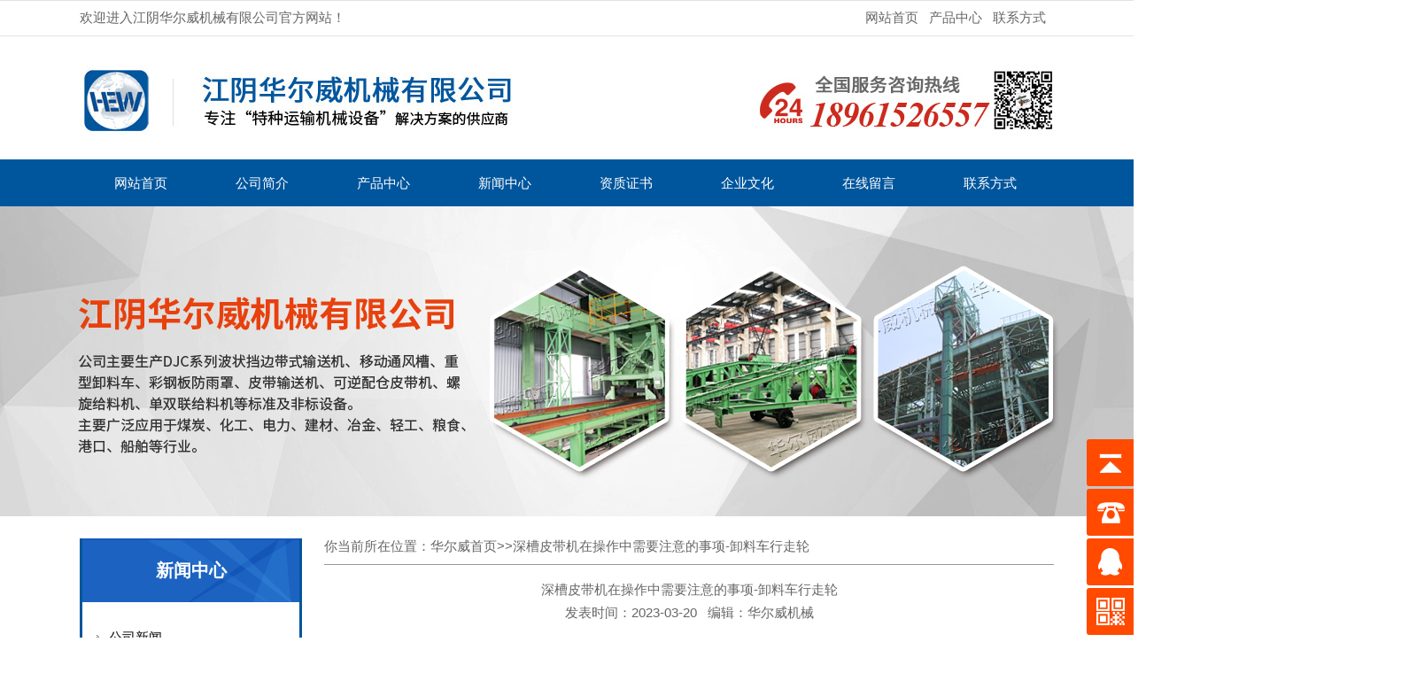

--- FILE ---
content_type: text/html;charset=UTF-8
request_url: http://www.jyhew.cn/home/show/111.html
body_size: 3637
content:
<!DOCTYPE html PUBLIC "-//W3C//DTD XHTML 1.0 Transitional//EN" "http://www.w3.org/TR/xhtml1/DTD/xhtml1-transitional.dtd">
<html xmlns="http://www.w3.org/1999/xhtml">
<head>
<meta http-equiv="Content-Type" content="text/html; charset=utf-8" />
<link rel="icon" href="/templates/web/default/images/favicon.ico" type="image/x-icon" />
<title>深槽皮带机在操作中需要注意的事项-卸料车行走轮 -江阴华尔威机械有限公司</title>
<meta name="keywords" content="卸料车行走轮" />
<meta name="description" content="卸料车行走轮,目前比较热门的物料输送设备就是深槽皮带机，因为本身的操作方便，成本又低，所以被大多数企业都用来使用，那么，究竟对于它的操作事项，大家是不是熟悉呢？" />
<link href="/templates/web/default/css/style.css" rel="stylesheet" type="text/css" />
<style type="text/css">
#kinMaxShow{visibility:hidden;width:100%; height:528px; overflow:hidden;}
</style>
<script src="/templates/web/default/js/jquery-1.10.2.min.js" type="text/javascript"></script>
<script type="text/javascript" src="/templates/web/default/js/jquery.SuperSlide.2.1.1.js" ></script>
<script src="/templates/web/default/js/jquery.kinMaxShow-1.1.min.js" type="text/javascript" charset="utf-8"></script>
<script type="text/javascript">
$(function(){
	$("#kinMaxShow").kinMaxShow();
});
</script>

<script>
	 $(document).ready(function () {
		  if($(window).width()>$(window).height()){
			  
			
		  }else{
			  
			   window.location.href="http://www.jyhew.cn/mobile/home/index";
		  }
		  
		  
	  })
</script>
<script>
var _hmt = _hmt || [];
(function() {
  var hm = document.createElement("script");
  hm.src = "https://hm.baidu.com/hm.js?0d988446233b009d89e9036f847fcd18";
  var s = document.getElementsByTagName("script")[0]; 
  s.parentNode.insertBefore(hm, s);
})();
</script>

</head>
<body>
<div class="hewtop1">
<span class="sp1 ds rl"><a href="http://www.jyhew.cn">网站首页</a><a href="/home/productlist.html">产品中心</a><a href="/home/lxfs.html">联系方式</a></span>
欢迎进入江阴华尔威机械有限公司官方网站！
</div>

<div class="hewlogo">
<img src="/templates/web/default/images/tel.jpg" width="335" height="139" title="联系方式-江阴华尔威机械有限公司" alt="联系方式-江阴华尔威机械有限公司"  class="rl"/>
<a href="http://www.jyhew.cn"><img src="/templates/web/default/images/logo.jpg" width="541" height="139" title="江阴华尔威机械有限公司" alt="江阴华尔威机械有限公司" class="fl" /></a>
<div class="clear"></div>
</div>

<div class="hewmenu">
 <ul>
  <li><a href="/home/index.html" id="">网站首页</a></li>
  <li><a href="/home/about.html" id="">公司简介</a></li>
  <li><a href="/home/productlist.html" id="">产品中心</a></li>
  <li><a href="/home/newslist.html" id="">新闻中心</a></li>
  <li><a href="/home/zzzs.html" id="">资质证书</a></li>
  <li><a href="/home/wenhua.html" id="">企业文化</a></li>
  <li><a href="/home/message.html" id="">在线留言</a></li>
  <li><a href="/home/lxfs.html" id="">联系方式</a></li>
 </ul>
</div>

<div class="neiba">
<img src="/UploadFiles/image/20190909/20190909143214_12647.jpg" title="深槽皮带机在操作中需要注意的事项-卸料车行走轮 -江阴华尔威机械有限公司" alt="深槽皮带机在操作中需要注意的事项-卸料车行走轮 -江阴华尔威机械有限公司"/>
</div>


<div class="znnei">
<div class="znneileft fl">
<span class="ds fl znspan5">新闻中心</span>
<ul>
<li><a href="/home/newslist.html?classid=1">公司新闻</a></li>
<li><a href="/home/newslist.html?classid=2">行业资讯</a></li>
</ul>
</div>
<div class="znneiright fl">
<div class="znneiright1 fl">你当前所在位置：<a href="http://www.jyhew.cn">华尔威首页</a>>>深槽皮带机在操作中需要注意的事项-卸料车行走轮  </div>
<div class="znneiright2 xinneibiao fl">深槽皮带机在操作中需要注意的事项-卸料车行走轮 <br>发表时间：2023-03-20&nbsp;&nbsp;&nbsp;编辑：华尔威机械</div>
<div class="znneiright2 fl">
<p>
	<span style="font-size:14px;">目前比较热门的物料输送设备就是深槽皮带机，因为本身的操作方便，成本又低，所以被大多数企业都用来使用，那么，究竟对于它的操作事项，大家是不是熟悉呢？</span> 
</p>
<p>
	<span style="font-size:14px;">1、在使用深槽皮带机，先要检查设备的各个部分是否完成功能是否正常，零件是否齐全，需要等到运转后才可以放入物料，一定要避免对一些物料之后才开始启动。</span> 
</p>
<p>
	<span style="font-size:14px;">2、在运输过程中，如果会出现跑偏的现象，一定要及时停止。</span> 
</p>
<p>
	<span style="font-size:14px;">3、在停止运输的之前，一定要停止物料的输送，否则会引起机器的损坏。</span> 
</p>
<p>
	<span style="font-size:14px;">这些就是深槽皮带机的操作事项，一定要按照标准进行操作才可以放心的使用，在一定的工作环境下，输送的物料温度也要符合深槽皮带机的工作要求。</span> 
</p></div>
</div>
<div class="clear"></div>
</div>
<div class="hewfoot">
<div class="hewfoot1">
<div class="hewfoot1-1"><img src="/templates/web/default/images/footlogo.jpg" width="189" height="305" title="扫一扫关注我们-江阴华尔威机械有限公司"/></div>
<div class="hewfoot1-2"><a href="/home/index.html">网站首页</a><a href="/home/about.html">公司介绍</a><a href="/home/productlist.html">产品中心</a><a href="/home/newslist.html">新闻中心</a><a href="/home/wenhua.html">企业文化</a><a href="/home/message.html">在线留言</a><a href="/home/lxfs.html">联系我们</a></div>
<div class="hewfoot1-3">
版权所有 ©2023 江阴华尔威机械有限公司<br>
备案号：<a href="http://beian.miit.gov.cn" target="_blank">苏ICP备19049272号-1</a><br>
地址：江苏省江阴市东新路200号<br>
电话：0510-86051725<br>
传真：0510-86056683<br>
手机：18961526557<br>
E-mail：jyhew8@163.com<br>
<a href="sitemap.html" target="_blank">网站地图</a>
</div>

<div class="clear"></div>
</div>
</div>
</body>
</html>

<script>
$(function() {
	// 悬浮窗口
	$(".yb_conct").hover(function() {
		$(".yb_conct").css("right", "5px");
		$(".yb_bar .yb_ercode").css('height', '200px');
	}, function() {
		$(".yb_conct").css("right", "-127px");
		$(".yb_bar .yb_ercode").css('height', '53px');
	});
	// 返回顶部
	$(".yb_top").click(function() {
		$("html,body").animate({
			'scrollTop': '0px'
		}, 300)
	});
});
</script>
<div class="yb_conct">
  <div class="yb_bar">
    <ul>
      <li class="yb_top">返回顶部</li>
      <li class="yb_phone">189 6152 6557</li>
      <li class="yb_QQ">
      	<a target="_blank" href="http://wpa.qq.com/msgrd?v=3&amp;uin=601344191&amp;site=qq&amp;menu=yes&amp;from=message&amp;isappinstalled=0" title="即刻发送您的需求">在线咨询</a>
      </li>
      <li class="yb_ercode" style="height:53px;">微信二维码 <br>
        <img class="hd_qr" src="/templates/web/default/images/weixin.jpg" width="125" alt="扫一扫联系我们"> </li>
    </ul>
  </div>
</div>

--- FILE ---
content_type: text/css
request_url: http://www.jyhew.cn/templates/web/default/css/style.css
body_size: 3375
content:
@charset "utf-8";
/* CSS Document */


*{ margin:0px; padding:0px;}
body{
	width:100%;
	margin:0px;
	padding:0px;
	color:#666666;
	font-size:15px;
	background:url(../images/topbg.gif) repeat-x top;
	font-family:"Microsoft YaHei","simsun","Helvetica Neue", Arial, Helvetica, sans-serif;

}
html{ overflow-x:hidden;}
.clear{ clear:both;_overflow:hidden;*height:0px;}
img{ border:0px;}
a{ text-decoration:none; color:#666666; }
a:hover{ color:#00569d;}
div, img, ul, li, span, a, p{ margin:0px; padding:0px;}
li{ list-style:none;}
.ds{
	display:block;}
.fl{
	float:left;}
.rl{
	float:right;}

.hewtop1{ width:1100px; margin:0 auto; height:41px; line-height:40px; overflow:hidden;}
.sp1{ width:225px;}
.sp1 a{ margin:0px 0px 0px 12px;}

.hewlogo{ width:1100px; margin:0 auto; height:139px; overflow:hidden;}

.hewmenu{ width:1100px; margin:0 auto; height:53px; overflow:hidden;}
.hewmenu ul{ width:1100px; float:left;}
.hewmenu li{ width:137px; float:left; text-align:center; line-height:53px;}
.hewmenu li a{ color:#FFF; display:block; width:137px; height:53px; line-height:53px;}
.hewmenu li a:hover{ display:block; width:137px; background:#2f7ec0;}
.hewmenu li a#cur{ display:block; width:137px; background:#2f7ec0;}

.hewcp{ width:1100px; margin:0 auto; margin-top:20px; background:url(../images/xiantiao.jpg) no-repeat 0px 20px; text-align:center; font-size:30px; font-weight:bold; color:#00569d;}
#products{ width:1200px; margin:0 auto; margin-top:25px;}
#products #products_con{height:300px;}
#products_con .LeftBotton {height:300px; width:35px; background:url(../images/gundongleft.gif) 0px center no-repeat; float:left; cursor:pointer;}
#products_con .LeftBotton:hover{ background:url(../images/gundongleft2.gif) 0px center no-repeat;}
#products_con .RightBotton {height:300px; width:35px; background:url(../images/gundongright.gif) 0px center no-repeat; float:right; cursor:pointer;}
#products_con .RightBotton:hover{ background:url(../images/gundongright2.gif) 0px center no-repeat;}
#products_con .Cont {width:1128px; overflow:hidden; float:left;}
#products_con .ScrCont{width:10000000px; padding:0; float:left;}
#products_con #List1, #products_con #List2 {float:left; padding:0px; margin:0px;}
#products_con .Cont li{ margin:0px; padding:0px 15px 0px 14px;float:left;overflow:hidden;}
#products_con img{ border:1px solid #cdcdcd;}
#products_con a{ display:block;}
.hewspan3{ width:347px; height:43px; background:#afaeae; text-align:center; color:#000; line-height:43px;}
.hewspan3:hover{ width:347px; background:#a61a26; color:#FFF;}


.hewcpzx{ width:1200px; margin:0 auto; margin-top:25px; margin-bottom:25px;}
.hewcpzxleft1{ width:233px; border:3px solid #00569d; border-top:none;}
.hewcpzxleft1-1{ width:233px; height:76px; background:url(../images/nav.png) no-repeat; text-align:center; color:#FFF; font-size:22px; font-weight:bold; line-height:70px;}
.hewcpzxleft1-2{ width:233px;}
.hewcpzxleft1-2 ul{ width:233px; float:left; background:#FFF;}
.hewcpzxleft1-2 li{ width:233px; text-align:left; float:left; line-height:29px; margin:10px 0px 10px 0px; border-bottom:1px dotted #CCC; background:url(../images/cplibg.gif) no-repeat 15px 10px; text-indent:30px;}
.hewcpzxleft1-2 li a{ color:#000;}
.hewcpzxleft1-2 li a:hover{ display:block; width:233px; height:37px; line-height:37px; background:#cc2a1e; color:#FFF;}



.hewcpzxright1-2{ width:951px;margin-left:10px;}
.hewcpzxright1-2 ul{ width:951px; float:left; overflow:hidden;}
.hewcpzxright1-2 li{ width:307px;margin:0px 5px 10px 5px; float:left;}
.hewcpzxright1-2 li a img{ border:1px solid #CCC;}
.hewimga{ display:block;width:307px; float:left;}
.hewcplianjie{ width:307px; background:#FFF; float:left; border-bottom:2px solid #dadada; }
.hewspan4{ width:307px; text-indent:15px;height:50px; line-height:50px; background:#FFF; text-align:center;}
.hewxiangqing{ display:block; width:92px; height:22px; text-align:center; float:right; color:#FFF; background:#0065b7; margin-top:15px; margin-right:10px;}
.hewxiangqing:hover{ display:block; width:92px; height:22px; text-align:center; background:#a61a26; color:#FFF;}

.hewyoushi{ width:100%; margin-top:20px;overflow:hidden; height:550px;}
.hewyoushi img{ max-width:100%; cursor:pointer; height:auto;}

.hewjieshao{ width:100%; background:url(../images/aboutbg.jpg) no-repeat center top; height:620px; overflow:hidden;}
.hewjieshao1{ width:1100px; margin:0 auto; margin-top:150px; }
.hewjieshao1 img{ margin-right:35px;}
.cmpwenzi{ width:540px;color:#FFF; line-height:30px; float:left; overflow:hidden;}
.cmpwenzi strong{ font-size:25px;}
.cmpchakan{ display:block; width:150px; height:37px; text-align:center; color:#FFF; line-height:37px; margin-top:65px; border:1px solid #FFF;}
.cmpchakan:hover{ background:#cc2a1e; color:#FFF;}

.hewxinwen{ width:1100px; margin:0 auto; margin-top:35px;}
.hewxinwen ul{ width:1100px; float:left;}
.hewxinwen li{ width:510px; float:left; margin:20px 20px 20px 20px;}
.sp2{ width:80px; height:60px; border:1px solid #00569d; text-align:center; line-height:27px; color:#00569d;}
.hewxinwen2{ width:398px; margin-left:30px;}
.hewxinwen2-1{ width:398px; font-weight:bold; color:#00569d;}
.hewxinwen2-2{ width:398px; margin-top:5px; font-size:14px;}

.hewlink{ width:1075px; margin:0 auto; background:url(../images/linkbg.jpg) no-repeat; height:60px; line-height:27px; padding:35px 10px 0px 25px; margin-top:20px;}
.hewlink a{ margin:0px 10px 0px 10px;}


.hewfoot{ width:100%; background:#013c7e; margin-top:20px;}
.hewfoot1{ width:1100px; margin:0 auto;}
.hewfoot1-1{ width:189px; float:left;}
.hewfoot1-2{ width:865px; float:left; margin-left:45px; color:#FFF; margin-top:30px;}
.hewfoot1-2 a{ padding:0px 25px 0px 0px; color:#FFF;}
.hewfoot1-2 a:hover{ color:#FFF; text-decoration:underline;}
.hewfoot1-3{ width:865px; margin-left:45px; float:left; color:#FFF; line-height:30px; margin-top:30px;}
.hewfoot1-3 a{ color:#FFF; text-decoration:underline;}
.hewfoot1-3 a:hover{ color:#FFF; text-decoration:none;}
.hewfoot1-4{ width:865px; float:left; margin-left:45px; color:#FFF; line-height:27px; margin-top:10px;}
.hewfoot1-4 a{ color:#FFF; padding:0px 25px 0px 0px;}
.hewfoot1-4 a:hover{ color:#FFF; text-decoration:overline;}



/*********************nei********************/
.neiba{	width:1100px;height:350px;margin:0 auto;position:relative;}
.neiba img{	position:absolute; left:-410px; top:0px; width:1920px; overflow:hidden; height:350px; display:block;}	
	
.znnei{ width:1100px; margin:0 auto; margin-top:25px; margin-bottom:25px;}
.znneileft{ width:245px; border:3px solid #00569d; border-top:none;}
.znspan5{ width:245px; background:url(../images/nav.png) no-repeat; height:72px; text-align:center; line-height:72px; color:#FFF; font-size:20px; font-weight:bold;}
.znneileft ul{ width:245px; float:left; margin-top:12px;}
.znneileft li{ width:245px; float:left; line-height:45px; height:45px; text-align:left; margin:5px 0px 5px 0px; text-indent:30px; background:url(../images/cplibg.gif) no-repeat 15px 20px;}
.znneileft li a{ display:block; width:245px; height:45px; line-height:45px;color:#000; border-bottom:1px dashed #CCC;}
.znneileft li a:hover{ display:block; width:245px; height:45px; line-height:45px; background:#cc2a1e; color:#FFF;}
.znneiright{ width:824px; float:left; margin-left:25px;}
.znneiright1{ width:824px; border-bottom:1px solid #999; padding-bottom:10px;}
.znneiright2{ width:824px; float:left; line-height:26px; padding:15px 0px 15px 0px;}
.znneiright2 img{ max-width:100%;}





.zncpliebiao{width:824px;}
.zncpliebiao ul{ width:824px; float:left;}
.zncpliebiao li{ width:243px; float:left; margin:15px; text-align:center;}
.zncpliebiao li a span{ width:243px; display:block; background:#CCC; text-align:center; color:#000; line-height:35px;}
.zncpliebiao li a span:hover{ background:#cc2a1e; color:#FFF;}

.znxinwenzx{ width:824px;}
.znxinwenzx ul{ width:824px; float:left;}
.znxinwenzx li{ float:left; width:822px; line-height:30px; background:url(../images/newlibg.jpg) no-repeat 10px 5px; text-indent:40px; margin-top:10px; border:1px solid #CCC;}
.znxinwenzx li a{ color:#333;}
.znxinwenzx li a:hover{ color:#b03942;}
.znxinwenzx li span{ float:right;}
.xinneibiao{ text-align:center;}

.dc_pages{ width:824px; float:left; text-align:center; font-size:16px; line-height:45px;}
.dc_pages a{ margin:0px 10px 0px 10px;}
				
/**************************************/
.tijiaobiao{
	width:695px;
	margin-top:20px;
	float:left;}	
	
.biaoge{
	width:695px;
	margin-top:10px;}	
.biaoge strong{
	display:block;
	width:12px;
	float:left;
	color:#F00;
	font-size:15px;
	margin-left:10px;
	margin-top:5px;}	
	
.xingming{
	width:300px;
	float:left;
	border:1px solid #CCC;
	height:32px;
	color:#000;
	line-height:32px;
	margin-left:10px;
	text-indent:10px;}	
	
.lxr{
	width:105px;
	text-align:right;
	line-height:21px;}	
	
.miaoshu{
	width:455px;
	float:left;
	color:#000;
	height:150px;
	line-height:23px;
	text-indent:10px;
	margin-left:10px;}	
	
.miaoshu2{
	font-size:15px;
	width:485px;
	margin-left:118px;
	color:#000;
	margin-top:15px;
}	
.miaoshu2 b{
	color:#F00;}


.anniu{width:100px; height:35px; line-height:35px; background:#d5960e; color:#FFF; font-size:14px; font-family:'微软雅黑'; border:none; float:left; cursor:pointer;
}
.anmar{margin-left:115px; margin-right:20px;}

.qqcss{
	float:left;
	margin-left:20px;}	
.anmar2{
	margin-left:20px;
	text-align:center;}	
.anmar2:hover{
	color:#FFF;}		


.cpshangxia{
	width:824px;
	float:left;
	margin-top:35px;
	margin-bottom:35px;	}		
.shang{
	width:150px;
	border:1px solid #CCC;
	text-align:center;
	line-height:35px;
	color:#666;
	font-size:16px;
	cursor:pointer;
	float:left;}	
.shang:hover{
	border:1px solid #900107;
	color:#900107;}		
.marshang{
	margin-left:50px;}	
	
/*固定的悬浮窗*/
.yb_conct{position:fixed;z-index:9999999;bottom:0;right:-127px;cursor:pointer;transition:all .3s ease;}
.yb_bar ul li{width:180px;height:53px;font:16px/53px 'Microsoft YaHei';color:#fff;text-indent:54px;margin-bottom:3px;border-radius:3px;transition:all .5s ease;overflow:hidden;}
.yb_bar .yb_top{background:#ff4a00 url(../images/fixCont.png) no-repeat 0 0;}
.yb_bar .yb_phone{background:#ff4a00 url(../images/fixCont.png) no-repeat 0 -57px;}
.yb_bar .yb_QQ{text-indent:0;background:#ff4a00 url(../images/fixCont.png) no-repeat 0 -113px;}
.yb_bar .yb_ercode{background:#ff4a00 url(../images/fixCont.png) no-repeat 0 -169px;}
.hd_qr{padding:0 29px 25px 29px;}
.yb_QQ a{display:block;text-indent:54px;width:100%;height:100%;color:#fff;}	